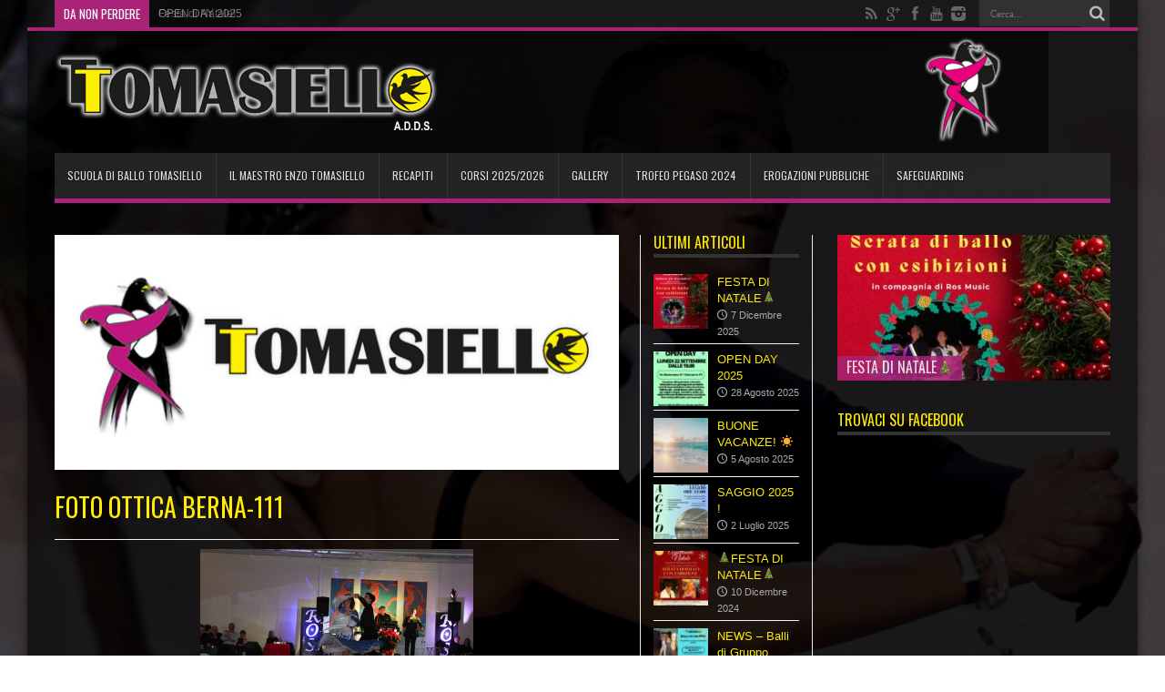

--- FILE ---
content_type: text/html; charset=UTF-8
request_url: https://www.tomasiello.it/gallery/foto-ottica-berna-111/
body_size: 12223
content:
<!DOCTYPE html>
<html lang="it-IT" prefix="og: http://ogp.me/ns#">
<head>
<meta charset="UTF-8" />
<link rel="profile" href="http://gmpg.org/xfn/11" />
<link rel="pingback" href="https://www.tomasiello.it/xmlrpc.php" />
<meta name='robots' content='index, follow, max-image-preview:large, max-snippet:-1, max-video-preview:-1' />

	<!-- This site is optimized with the Yoast SEO plugin v23.5 - https://yoast.com/wordpress/plugins/seo/ -->
	<title>FOTO OTTICA BERNA-111 &#187; Tomasiello.it</title>
	<link rel="canonical" href="https://www.tomasiello.it/gallery/foto-ottica-berna-111/" />
	<script type="application/ld+json" class="yoast-schema-graph">{"@context":"https://schema.org","@graph":[{"@type":"WebPage","@id":"https://www.tomasiello.it/gallery/foto-ottica-berna-111/","url":"https://www.tomasiello.it/gallery/foto-ottica-berna-111/","name":"FOTO OTTICA BERNA-111 &#187; Tomasiello.it","isPartOf":{"@id":"https://www.tomasiello.it/#website"},"primaryImageOfPage":{"@id":"https://www.tomasiello.it/gallery/foto-ottica-berna-111/#primaryimage"},"image":{"@id":"https://www.tomasiello.it/gallery/foto-ottica-berna-111/#primaryimage"},"thumbnailUrl":"https://www.tomasiello.it/wp-content/uploads/2015/12/logo.jpg","datePublished":"2019-01-17T14:31:34+00:00","dateModified":"2019-01-17T14:31:34+00:00","breadcrumb":{"@id":"https://www.tomasiello.it/gallery/foto-ottica-berna-111/#breadcrumb"},"inLanguage":"it-IT","potentialAction":[{"@type":"ReadAction","target":["https://www.tomasiello.it/gallery/foto-ottica-berna-111/"]}]},{"@type":"ImageObject","inLanguage":"it-IT","@id":"https://www.tomasiello.it/gallery/foto-ottica-berna-111/#primaryimage","url":"https://www.tomasiello.it/wp-content/uploads/2015/12/logo.jpg","contentUrl":"https://www.tomasiello.it/wp-content/uploads/2015/12/logo.jpg","width":600,"height":250},{"@type":"BreadcrumbList","@id":"https://www.tomasiello.it/gallery/foto-ottica-berna-111/#breadcrumb","itemListElement":[{"@type":"ListItem","position":1,"name":"Home","item":"https://www.tomasiello.it/"},{"@type":"ListItem","position":2,"name":"Gallery","item":"https://www.tomasiello.it/gallery/"},{"@type":"ListItem","position":3,"name":"FOTO OTTICA BERNA-111"}]},{"@type":"WebSite","@id":"https://www.tomasiello.it/#website","url":"https://www.tomasiello.it/","name":"Tomasiello.it","description":"Scuola di Ballo Tomasiello, Firenze","publisher":{"@id":"https://www.tomasiello.it/#organization"},"potentialAction":[{"@type":"SearchAction","target":{"@type":"EntryPoint","urlTemplate":"https://www.tomasiello.it/?s={search_term_string}"},"query-input":{"@type":"PropertyValueSpecification","valueRequired":true,"valueName":"search_term_string"}}],"inLanguage":"it-IT"},{"@type":"Organization","@id":"https://www.tomasiello.it/#organization","name":"Scuola di ballo Tomasiello","url":"https://www.tomasiello.it/","logo":{"@type":"ImageObject","inLanguage":"it-IT","@id":"https://www.tomasiello.it/#/schema/logo/image/","url":"https://www.tomasiello.it/wp-content/uploads/2015/12/logo-tomasiello.png","contentUrl":"https://www.tomasiello.it/wp-content/uploads/2015/12/logo-tomasiello.png","width":421,"height":84,"caption":"Scuola di ballo Tomasiello"},"image":{"@id":"https://www.tomasiello.it/#/schema/logo/image/"},"sameAs":["https://www.facebook.com/scuoladiballotomasiello","https://www.youtube.com/channel/UC81D4J_rQ99tcyG42BhHRdQ"]}]}</script>
	<!-- / Yoast SEO plugin. -->


<link rel='dns-prefetch' href='//fonts.googleapis.com' />
<link rel="alternate" type="application/rss+xml" title="Tomasiello.it &raquo; Feed" href="https://www.tomasiello.it/feed/" />
<link rel="alternate" type="application/rss+xml" title="Tomasiello.it &raquo; Feed dei commenti" href="https://www.tomasiello.it/comments/feed/" />
<script type="text/javascript">
/* <![CDATA[ */
window._wpemojiSettings = {"baseUrl":"https:\/\/s.w.org\/images\/core\/emoji\/14.0.0\/72x72\/","ext":".png","svgUrl":"https:\/\/s.w.org\/images\/core\/emoji\/14.0.0\/svg\/","svgExt":".svg","source":{"concatemoji":"https:\/\/www.tomasiello.it\/wp-includes\/js\/wp-emoji-release.min.js"}};
/*! This file is auto-generated */
!function(i,n){var o,s,e;function c(e){try{var t={supportTests:e,timestamp:(new Date).valueOf()};sessionStorage.setItem(o,JSON.stringify(t))}catch(e){}}function p(e,t,n){e.clearRect(0,0,e.canvas.width,e.canvas.height),e.fillText(t,0,0);var t=new Uint32Array(e.getImageData(0,0,e.canvas.width,e.canvas.height).data),r=(e.clearRect(0,0,e.canvas.width,e.canvas.height),e.fillText(n,0,0),new Uint32Array(e.getImageData(0,0,e.canvas.width,e.canvas.height).data));return t.every(function(e,t){return e===r[t]})}function u(e,t,n){switch(t){case"flag":return n(e,"\ud83c\udff3\ufe0f\u200d\u26a7\ufe0f","\ud83c\udff3\ufe0f\u200b\u26a7\ufe0f")?!1:!n(e,"\ud83c\uddfa\ud83c\uddf3","\ud83c\uddfa\u200b\ud83c\uddf3")&&!n(e,"\ud83c\udff4\udb40\udc67\udb40\udc62\udb40\udc65\udb40\udc6e\udb40\udc67\udb40\udc7f","\ud83c\udff4\u200b\udb40\udc67\u200b\udb40\udc62\u200b\udb40\udc65\u200b\udb40\udc6e\u200b\udb40\udc67\u200b\udb40\udc7f");case"emoji":return!n(e,"\ud83e\udef1\ud83c\udffb\u200d\ud83e\udef2\ud83c\udfff","\ud83e\udef1\ud83c\udffb\u200b\ud83e\udef2\ud83c\udfff")}return!1}function f(e,t,n){var r="undefined"!=typeof WorkerGlobalScope&&self instanceof WorkerGlobalScope?new OffscreenCanvas(300,150):i.createElement("canvas"),a=r.getContext("2d",{willReadFrequently:!0}),o=(a.textBaseline="top",a.font="600 32px Arial",{});return e.forEach(function(e){o[e]=t(a,e,n)}),o}function t(e){var t=i.createElement("script");t.src=e,t.defer=!0,i.head.appendChild(t)}"undefined"!=typeof Promise&&(o="wpEmojiSettingsSupports",s=["flag","emoji"],n.supports={everything:!0,everythingExceptFlag:!0},e=new Promise(function(e){i.addEventListener("DOMContentLoaded",e,{once:!0})}),new Promise(function(t){var n=function(){try{var e=JSON.parse(sessionStorage.getItem(o));if("object"==typeof e&&"number"==typeof e.timestamp&&(new Date).valueOf()<e.timestamp+604800&&"object"==typeof e.supportTests)return e.supportTests}catch(e){}return null}();if(!n){if("undefined"!=typeof Worker&&"undefined"!=typeof OffscreenCanvas&&"undefined"!=typeof URL&&URL.createObjectURL&&"undefined"!=typeof Blob)try{var e="postMessage("+f.toString()+"("+[JSON.stringify(s),u.toString(),p.toString()].join(",")+"));",r=new Blob([e],{type:"text/javascript"}),a=new Worker(URL.createObjectURL(r),{name:"wpTestEmojiSupports"});return void(a.onmessage=function(e){c(n=e.data),a.terminate(),t(n)})}catch(e){}c(n=f(s,u,p))}t(n)}).then(function(e){for(var t in e)n.supports[t]=e[t],n.supports.everything=n.supports.everything&&n.supports[t],"flag"!==t&&(n.supports.everythingExceptFlag=n.supports.everythingExceptFlag&&n.supports[t]);n.supports.everythingExceptFlag=n.supports.everythingExceptFlag&&!n.supports.flag,n.DOMReady=!1,n.readyCallback=function(){n.DOMReady=!0}}).then(function(){return e}).then(function(){var e;n.supports.everything||(n.readyCallback(),(e=n.source||{}).concatemoji?t(e.concatemoji):e.wpemoji&&e.twemoji&&(t(e.twemoji),t(e.wpemoji)))}))}((window,document),window._wpemojiSettings);
/* ]]> */
</script>
<style id='wp-emoji-styles-inline-css' type='text/css'>

	img.wp-smiley, img.emoji {
		display: inline !important;
		border: none !important;
		box-shadow: none !important;
		height: 1em !important;
		width: 1em !important;
		margin: 0 0.07em !important;
		vertical-align: -0.1em !important;
		background: none !important;
		padding: 0 !important;
	}
</style>
<link rel='stylesheet' id='wp-block-library-css' href='https://www.tomasiello.it/wp-includes/css/dist/block-library/style.min.css' type='text/css' media='all' />
<style id='classic-theme-styles-inline-css' type='text/css'>
/*! This file is auto-generated */
.wp-block-button__link{color:#fff;background-color:#32373c;border-radius:9999px;box-shadow:none;text-decoration:none;padding:calc(.667em + 2px) calc(1.333em + 2px);font-size:1.125em}.wp-block-file__button{background:#32373c;color:#fff;text-decoration:none}
</style>
<style id='global-styles-inline-css' type='text/css'>
body{--wp--preset--color--black: #000000;--wp--preset--color--cyan-bluish-gray: #abb8c3;--wp--preset--color--white: #ffffff;--wp--preset--color--pale-pink: #f78da7;--wp--preset--color--vivid-red: #cf2e2e;--wp--preset--color--luminous-vivid-orange: #ff6900;--wp--preset--color--luminous-vivid-amber: #fcb900;--wp--preset--color--light-green-cyan: #7bdcb5;--wp--preset--color--vivid-green-cyan: #00d084;--wp--preset--color--pale-cyan-blue: #8ed1fc;--wp--preset--color--vivid-cyan-blue: #0693e3;--wp--preset--color--vivid-purple: #9b51e0;--wp--preset--gradient--vivid-cyan-blue-to-vivid-purple: linear-gradient(135deg,rgba(6,147,227,1) 0%,rgb(155,81,224) 100%);--wp--preset--gradient--light-green-cyan-to-vivid-green-cyan: linear-gradient(135deg,rgb(122,220,180) 0%,rgb(0,208,130) 100%);--wp--preset--gradient--luminous-vivid-amber-to-luminous-vivid-orange: linear-gradient(135deg,rgba(252,185,0,1) 0%,rgba(255,105,0,1) 100%);--wp--preset--gradient--luminous-vivid-orange-to-vivid-red: linear-gradient(135deg,rgba(255,105,0,1) 0%,rgb(207,46,46) 100%);--wp--preset--gradient--very-light-gray-to-cyan-bluish-gray: linear-gradient(135deg,rgb(238,238,238) 0%,rgb(169,184,195) 100%);--wp--preset--gradient--cool-to-warm-spectrum: linear-gradient(135deg,rgb(74,234,220) 0%,rgb(151,120,209) 20%,rgb(207,42,186) 40%,rgb(238,44,130) 60%,rgb(251,105,98) 80%,rgb(254,248,76) 100%);--wp--preset--gradient--blush-light-purple: linear-gradient(135deg,rgb(255,206,236) 0%,rgb(152,150,240) 100%);--wp--preset--gradient--blush-bordeaux: linear-gradient(135deg,rgb(254,205,165) 0%,rgb(254,45,45) 50%,rgb(107,0,62) 100%);--wp--preset--gradient--luminous-dusk: linear-gradient(135deg,rgb(255,203,112) 0%,rgb(199,81,192) 50%,rgb(65,88,208) 100%);--wp--preset--gradient--pale-ocean: linear-gradient(135deg,rgb(255,245,203) 0%,rgb(182,227,212) 50%,rgb(51,167,181) 100%);--wp--preset--gradient--electric-grass: linear-gradient(135deg,rgb(202,248,128) 0%,rgb(113,206,126) 100%);--wp--preset--gradient--midnight: linear-gradient(135deg,rgb(2,3,129) 0%,rgb(40,116,252) 100%);--wp--preset--font-size--small: 13px;--wp--preset--font-size--medium: 20px;--wp--preset--font-size--large: 36px;--wp--preset--font-size--x-large: 42px;--wp--preset--spacing--20: 0.44rem;--wp--preset--spacing--30: 0.67rem;--wp--preset--spacing--40: 1rem;--wp--preset--spacing--50: 1.5rem;--wp--preset--spacing--60: 2.25rem;--wp--preset--spacing--70: 3.38rem;--wp--preset--spacing--80: 5.06rem;--wp--preset--shadow--natural: 6px 6px 9px rgba(0, 0, 0, 0.2);--wp--preset--shadow--deep: 12px 12px 50px rgba(0, 0, 0, 0.4);--wp--preset--shadow--sharp: 6px 6px 0px rgba(0, 0, 0, 0.2);--wp--preset--shadow--outlined: 6px 6px 0px -3px rgba(255, 255, 255, 1), 6px 6px rgba(0, 0, 0, 1);--wp--preset--shadow--crisp: 6px 6px 0px rgba(0, 0, 0, 1);}:where(.is-layout-flex){gap: 0.5em;}:where(.is-layout-grid){gap: 0.5em;}body .is-layout-flow > .alignleft{float: left;margin-inline-start: 0;margin-inline-end: 2em;}body .is-layout-flow > .alignright{float: right;margin-inline-start: 2em;margin-inline-end: 0;}body .is-layout-flow > .aligncenter{margin-left: auto !important;margin-right: auto !important;}body .is-layout-constrained > .alignleft{float: left;margin-inline-start: 0;margin-inline-end: 2em;}body .is-layout-constrained > .alignright{float: right;margin-inline-start: 2em;margin-inline-end: 0;}body .is-layout-constrained > .aligncenter{margin-left: auto !important;margin-right: auto !important;}body .is-layout-constrained > :where(:not(.alignleft):not(.alignright):not(.alignfull)){max-width: var(--wp--style--global--content-size);margin-left: auto !important;margin-right: auto !important;}body .is-layout-constrained > .alignwide{max-width: var(--wp--style--global--wide-size);}body .is-layout-flex{display: flex;}body .is-layout-flex{flex-wrap: wrap;align-items: center;}body .is-layout-flex > *{margin: 0;}body .is-layout-grid{display: grid;}body .is-layout-grid > *{margin: 0;}:where(.wp-block-columns.is-layout-flex){gap: 2em;}:where(.wp-block-columns.is-layout-grid){gap: 2em;}:where(.wp-block-post-template.is-layout-flex){gap: 1.25em;}:where(.wp-block-post-template.is-layout-grid){gap: 1.25em;}.has-black-color{color: var(--wp--preset--color--black) !important;}.has-cyan-bluish-gray-color{color: var(--wp--preset--color--cyan-bluish-gray) !important;}.has-white-color{color: var(--wp--preset--color--white) !important;}.has-pale-pink-color{color: var(--wp--preset--color--pale-pink) !important;}.has-vivid-red-color{color: var(--wp--preset--color--vivid-red) !important;}.has-luminous-vivid-orange-color{color: var(--wp--preset--color--luminous-vivid-orange) !important;}.has-luminous-vivid-amber-color{color: var(--wp--preset--color--luminous-vivid-amber) !important;}.has-light-green-cyan-color{color: var(--wp--preset--color--light-green-cyan) !important;}.has-vivid-green-cyan-color{color: var(--wp--preset--color--vivid-green-cyan) !important;}.has-pale-cyan-blue-color{color: var(--wp--preset--color--pale-cyan-blue) !important;}.has-vivid-cyan-blue-color{color: var(--wp--preset--color--vivid-cyan-blue) !important;}.has-vivid-purple-color{color: var(--wp--preset--color--vivid-purple) !important;}.has-black-background-color{background-color: var(--wp--preset--color--black) !important;}.has-cyan-bluish-gray-background-color{background-color: var(--wp--preset--color--cyan-bluish-gray) !important;}.has-white-background-color{background-color: var(--wp--preset--color--white) !important;}.has-pale-pink-background-color{background-color: var(--wp--preset--color--pale-pink) !important;}.has-vivid-red-background-color{background-color: var(--wp--preset--color--vivid-red) !important;}.has-luminous-vivid-orange-background-color{background-color: var(--wp--preset--color--luminous-vivid-orange) !important;}.has-luminous-vivid-amber-background-color{background-color: var(--wp--preset--color--luminous-vivid-amber) !important;}.has-light-green-cyan-background-color{background-color: var(--wp--preset--color--light-green-cyan) !important;}.has-vivid-green-cyan-background-color{background-color: var(--wp--preset--color--vivid-green-cyan) !important;}.has-pale-cyan-blue-background-color{background-color: var(--wp--preset--color--pale-cyan-blue) !important;}.has-vivid-cyan-blue-background-color{background-color: var(--wp--preset--color--vivid-cyan-blue) !important;}.has-vivid-purple-background-color{background-color: var(--wp--preset--color--vivid-purple) !important;}.has-black-border-color{border-color: var(--wp--preset--color--black) !important;}.has-cyan-bluish-gray-border-color{border-color: var(--wp--preset--color--cyan-bluish-gray) !important;}.has-white-border-color{border-color: var(--wp--preset--color--white) !important;}.has-pale-pink-border-color{border-color: var(--wp--preset--color--pale-pink) !important;}.has-vivid-red-border-color{border-color: var(--wp--preset--color--vivid-red) !important;}.has-luminous-vivid-orange-border-color{border-color: var(--wp--preset--color--luminous-vivid-orange) !important;}.has-luminous-vivid-amber-border-color{border-color: var(--wp--preset--color--luminous-vivid-amber) !important;}.has-light-green-cyan-border-color{border-color: var(--wp--preset--color--light-green-cyan) !important;}.has-vivid-green-cyan-border-color{border-color: var(--wp--preset--color--vivid-green-cyan) !important;}.has-pale-cyan-blue-border-color{border-color: var(--wp--preset--color--pale-cyan-blue) !important;}.has-vivid-cyan-blue-border-color{border-color: var(--wp--preset--color--vivid-cyan-blue) !important;}.has-vivid-purple-border-color{border-color: var(--wp--preset--color--vivid-purple) !important;}.has-vivid-cyan-blue-to-vivid-purple-gradient-background{background: var(--wp--preset--gradient--vivid-cyan-blue-to-vivid-purple) !important;}.has-light-green-cyan-to-vivid-green-cyan-gradient-background{background: var(--wp--preset--gradient--light-green-cyan-to-vivid-green-cyan) !important;}.has-luminous-vivid-amber-to-luminous-vivid-orange-gradient-background{background: var(--wp--preset--gradient--luminous-vivid-amber-to-luminous-vivid-orange) !important;}.has-luminous-vivid-orange-to-vivid-red-gradient-background{background: var(--wp--preset--gradient--luminous-vivid-orange-to-vivid-red) !important;}.has-very-light-gray-to-cyan-bluish-gray-gradient-background{background: var(--wp--preset--gradient--very-light-gray-to-cyan-bluish-gray) !important;}.has-cool-to-warm-spectrum-gradient-background{background: var(--wp--preset--gradient--cool-to-warm-spectrum) !important;}.has-blush-light-purple-gradient-background{background: var(--wp--preset--gradient--blush-light-purple) !important;}.has-blush-bordeaux-gradient-background{background: var(--wp--preset--gradient--blush-bordeaux) !important;}.has-luminous-dusk-gradient-background{background: var(--wp--preset--gradient--luminous-dusk) !important;}.has-pale-ocean-gradient-background{background: var(--wp--preset--gradient--pale-ocean) !important;}.has-electric-grass-gradient-background{background: var(--wp--preset--gradient--electric-grass) !important;}.has-midnight-gradient-background{background: var(--wp--preset--gradient--midnight) !important;}.has-small-font-size{font-size: var(--wp--preset--font-size--small) !important;}.has-medium-font-size{font-size: var(--wp--preset--font-size--medium) !important;}.has-large-font-size{font-size: var(--wp--preset--font-size--large) !important;}.has-x-large-font-size{font-size: var(--wp--preset--font-size--x-large) !important;}
.wp-block-navigation a:where(:not(.wp-element-button)){color: inherit;}
:where(.wp-block-post-template.is-layout-flex){gap: 1.25em;}:where(.wp-block-post-template.is-layout-grid){gap: 1.25em;}
:where(.wp-block-columns.is-layout-flex){gap: 2em;}:where(.wp-block-columns.is-layout-grid){gap: 2em;}
.wp-block-pullquote{font-size: 1.5em;line-height: 1.6;}
</style>
<link rel='stylesheet' id='tie-style-css' href='https://www.tomasiello.it/wp-content/themes/jarida/style.css' type='text/css' media='all' />
<link rel='stylesheet' id='Oswald-css' href='https://fonts.googleapis.com/css?family=Oswald%3Aregular%2C700' type='text/css' media='all' />
<script type="text/javascript" src="https://www.tomasiello.it/wp-includes/js/jquery/jquery.min.js" id="jquery-core-js"></script>
<script type="text/javascript" src="https://www.tomasiello.it/wp-includes/js/jquery/jquery-migrate.min.js" id="jquery-migrate-js"></script>
<link rel="https://api.w.org/" href="https://www.tomasiello.it/wp-json/" /><link rel="alternate" type="application/json" href="https://www.tomasiello.it/wp-json/wp/v2/media/1689" /><link rel="EditURI" type="application/rsd+xml" title="RSD" href="https://www.tomasiello.it/xmlrpc.php?rsd" />
<meta name="generator" content="WordPress 6.4.7" />
<link rel='shortlink' href='https://www.tomasiello.it/?p=1689' />
<link rel="alternate" type="application/json+oembed" href="https://www.tomasiello.it/wp-json/oembed/1.0/embed?url=https%3A%2F%2Fwww.tomasiello.it%2Fgallery%2Ffoto-ottica-berna-111%2F" />
<link rel="alternate" type="text/xml+oembed" href="https://www.tomasiello.it/wp-json/oembed/1.0/embed?url=https%3A%2F%2Fwww.tomasiello.it%2Fgallery%2Ffoto-ottica-berna-111%2F&#038;format=xml" />
<style data-context="foundation-flickity-css">/*! Flickity v2.0.2
http://flickity.metafizzy.co
---------------------------------------------- */.flickity-enabled{position:relative}.flickity-enabled:focus{outline:0}.flickity-viewport{overflow:hidden;position:relative;height:100%}.flickity-slider{position:absolute;width:100%;height:100%}.flickity-enabled.is-draggable{-webkit-tap-highlight-color:transparent;tap-highlight-color:transparent;-webkit-user-select:none;-moz-user-select:none;-ms-user-select:none;user-select:none}.flickity-enabled.is-draggable .flickity-viewport{cursor:move;cursor:-webkit-grab;cursor:grab}.flickity-enabled.is-draggable .flickity-viewport.is-pointer-down{cursor:-webkit-grabbing;cursor:grabbing}.flickity-prev-next-button{position:absolute;top:50%;width:44px;height:44px;border:none;border-radius:50%;background:#fff;background:hsla(0,0%,100%,.75);cursor:pointer;-webkit-transform:translateY(-50%);transform:translateY(-50%)}.flickity-prev-next-button:hover{background:#fff}.flickity-prev-next-button:focus{outline:0;box-shadow:0 0 0 5px #09f}.flickity-prev-next-button:active{opacity:.6}.flickity-prev-next-button.previous{left:10px}.flickity-prev-next-button.next{right:10px}.flickity-rtl .flickity-prev-next-button.previous{left:auto;right:10px}.flickity-rtl .flickity-prev-next-button.next{right:auto;left:10px}.flickity-prev-next-button:disabled{opacity:.3;cursor:auto}.flickity-prev-next-button svg{position:absolute;left:20%;top:20%;width:60%;height:60%}.flickity-prev-next-button .arrow{fill:#333}.flickity-page-dots{position:absolute;width:100%;bottom:-25px;padding:0;margin:0;list-style:none;text-align:center;line-height:1}.flickity-rtl .flickity-page-dots{direction:rtl}.flickity-page-dots .dot{display:inline-block;width:10px;height:10px;margin:0 8px;background:#333;border-radius:50%;opacity:.25;cursor:pointer}.flickity-page-dots .dot.is-selected{opacity:1}</style><style data-context="foundation-slideout-css">.slideout-menu{position:fixed;left:0;top:0;bottom:0;right:auto;z-index:0;width:256px;overflow-y:auto;-webkit-overflow-scrolling:touch;display:none}.slideout-menu.pushit-right{left:auto;right:0}.slideout-panel{position:relative;z-index:1;will-change:transform}.slideout-open,.slideout-open .slideout-panel,.slideout-open body{overflow:hidden}.slideout-open .slideout-menu{display:block}.pushit{display:none}</style><link rel="shortcut icon" href="https://www.tomasiello.it/wp-content/uploads/2015/12/ballerini.png" title="Favicon" /><meta property="og:title" content="FOTO OTTICA BERNA-111"/>
<meta property="og:type" content="article"/>
<meta property="og:description" content=" ..."/>
<meta property="og:url" content="https://www.tomasiello.it/gallery/foto-ottica-berna-111/"/>
<meta property="og:site_name" content="Tomasiello.it"/>
<meta property="og:image" content="https://www.tomasiello.it/wp-content/uploads/2015/12/logo.jpg" />
<!--[if IE]>
<script type="text/javascript">jQuery(document).ready(function (){ jQuery(".menu-item").has("ul").children("a").attr("aria-haspopup", "true");});</script>
<![endif]-->
<!--[if lt IE 9]>
<script src="https://www.tomasiello.it/wp-content/themes/jarida/js/html5.js"></script>
<script src="https://www.tomasiello.it/wp-content/themes/jarida/js/selectivizr-min.js"></script>
<![endif]-->
<!--[if IE 8]>
<link rel="stylesheet" type="text/css" media="all" href="https://www.tomasiello.it/wp-content/themes/jarida/css/ie8.css" />
<![endif]-->
<meta http-equiv="X-UA-Compatible" content="IE=edge,chrome=1" />
<meta name="viewport" content="width=device-width, initial-scale=1, maximum-scale=1, user-scalable=no" />
<style type="text/css" media="screen"> 

body{background:#FFF;}
.background-cover{
	background-color: !important;
	background-image : url('https://www.tomasiello.it/wp-content/uploads/2015/12/mg_9552.jpg') !important;
	filter: progid:DXImageTransform.Microsoft.AlphaImageLoader(src='https://www.tomasiello.it/wp-content/uploads/2015/12/mg_9552.jpg',sizingMethod='scale') !important;
	-ms-filter: "progid:DXImageTransform.Microsoft.AlphaImageLoader(src='https://www.tomasiello.it/wp-content/uploads/2015/12/mg_9552.jpg',sizingMethod='scale')" !important;
}

body{
	color :#ffffff !important;
}

#main-nav, #main-nav ul li a{
	font-size : 12px !important;
}

.page-title{
	color :#ffec02 !important;
}

.post-title{
	color :#ffec02 !important;
}

p.post-meta, p.post-meta a{
	color :#ffec02 !important;
	font-size : 12px !important;
}

body.single .entry, body.page .entry{
	color :#ffffff !important;
}

.widget-top h4, .widget-top h4 a{
	color :#ffec02 !important;
}
	#main-nav ul li.current-menu-item a,
	#main-nav ul li.current-menu-item a:hover,
	#main-nav ul li.current-menu-parent a,
	#main-nav ul li.current-menu-parent a:hover,
	#main-nav ul li.current-page-ancestor a,
	#main-nav ul li.current-page-ancestor a:hover,
	.pagination span.current,
	.ei-slider-thumbs li.ei-slider-element,
	.breaking-news span,
	.ei-title h2,h2.cat-box-title,
	a.more-link,.scroll-nav a,
	.flex-direction-nav a,
	.tagcloud a:hover,
	#tabbed-widget ul.tabs li.active a,
	.slider-caption h2, .full-width .content .slider-caption h2,
	.review-percentage .review-item span span,.review-final-score,
	.woocommerce span.onsale, .woocommerce-page span.onsale ,
	.woocommerce .widget_price_filter .ui-slider .ui-slider-handle, .woocommerce-page .widget_price_filter .ui-slider .ui-slider-handle,
	.button,a.button,#main-content input[type="submit"],#main-content input[type="submit"]:focus, span.onsale,
	.mejs-container .mejs-controls .mejs-time-rail .mejs-time-current,
	#reading-position-indicator {
		background-color:#a92378 !important;
	}
	::-webkit-scrollbar-thumb{background-color:#a92378 !important;}
	#main-nav,.top-nav {border-bottom-color: #a92378;}
	.cat-box , .footer-bottom .container{border-top-color: #a92378;}
a {
	color: #ffec02;	}
a:hover {
	color: #a92378;	text-decoration: none;}
::-moz-selection { background: #ffec02;}
::selection { background: #ffec02; }
.top-nav, .top-nav ul ul {background-color:rgba(44,44,44,0.2);}
.top-nav ul li a:hover, .top-nav ul li:hover > a, .top-nav ul :hover > a , .top-nav ul li.current-menu-item a  {
	color: #ffec02 !important;	}
header#theme-header{background: url('https://www.tomasiello.it/wp-content/uploads/2015/12/sfondo.png') no-repeat scroll center top !important;}
#main-nav, #main-nav ul ul, #main-nav ul li.mega-menu .mega-menu-block {background-color:rgba(44,44,44,0.8) !important;;}
#main-nav ul li a:hover, #main-nav ul li:hover > a, #main-nav ul :hover > a , #main-nav  ul ul li:hover > a, #main-nav  ul ul :hover > a  {
	color: #a92378 !important;	}
.wrapper{background: url('https://www.tomasiello.it/wp-content/uploads/2015/12/60.png') repeat scroll center center;}

body.single .post .entry a, body.page .post .entry a {
	color: #ffec02;	}
body.single .post .entry a:hover, body.page .post .entry a:hover {
	color: #a92378;	text-decoration: none;}
footer , .footer-bottom{background:rgba(0,0,0,0.2)     ;}
.footer-widget-top h3 {	color: #ffec02;}
footer a  {	color: #ffec02 !important;}
footer a:hover {color: #ffec02 !important;}


</style> 
<link rel="apple-touch-icon-precomposed" sizes="144x144" href="https://www.tomasiello.it/wp-content/uploads/2015/12/ballerini.png" />
<link rel="apple-touch-icon-precomposed" sizes="120x120" href="https://www.tomasiello.it/wp-content/uploads/2015/12/ballerini.png" />
<link rel="apple-touch-icon-precomposed" sizes="72x72" href="https://www.tomasiello.it/wp-content/uploads/2015/12/ballerini.png" />
<link rel="apple-touch-icon-precomposed" href="https://www.tomasiello.it/wp-content/uploads/2015/12/ballerini.png" />
<meta name="google-site-verification" content="oeKqN_nLZ69giBbfSDiumjTOhniCd9zDVfpijszteiE" />
<style>.ios7.web-app-mode.has-fixed header{ background-color: rgba(0,0,0,.88);}</style></head>
<body id="top" class="attachment attachment-template-default attachmentid-1689 attachment-jpeg">
	<div class="background-cover"></div>
	<div class="wrapper animated">
				<div class="top-nav fade-in animated1 head_brnews">
			<div class="container">
				<div class="search-block">
					<form method="get" id="searchform" action="https://www.tomasiello.it/">
						<button class="search-button" type="submit" value="Cerca"></button>	
						<input type="text" id="s" name="s" value="Cerca..." onfocus="if (this.value == 'Cerca...') {this.value = '';}" onblur="if (this.value == '') {this.value = 'Cerca...';}"  />
					</form>
				</div><!-- .search-block /-->
						<div class="social-icons icon_flat">
		<a class="tooldown" title="Rss" href="https://www.tomasiello.it/feed/" target="_blank"><i class="tieicon-rss"></i></a><a class="tooldown" title="Google+" href="https://plus.google.com/112909510910415876362" target="_blank"><i class="tieicon-gplus"></i></a><a class="tooldown" title="Facebook" href="https://www.facebook.com/scuoladiballotomasiello" target="_blank"><i class="tieicon-facebook"></i></a><a class="tooldown" title="Youtube" href="https://www.youtube.com/channel/UC81D4J_rQ99tcyG42BhHRdQ" target="_blank"><i class="tieicon-youtube"></i></a><a class="tooldown" title="instagram" href="https://www.instagram.com/addstomasiello/" target="_blank"><i class="tieicon-instagram"></i></a>	</div>

				
					
	<div class="breaking-news">
		<span>Da non perdere</span>
				
					<ul>
							<li><a href="https://www.tomasiello.it/open-day-2025/" title="OPEN DAY 2025">OPEN DAY 2025</a></li>
							<li><a href="https://www.tomasiello.it/festa-di-natale/" title="Festa di Natale!">Festa di Natale!</a></li>
							<li><a href="https://www.tomasiello.it/trofeo-pegaso-iscrizioni-aperte/" title="TROFEO PEGASO &#8211; ISCRIZIONI APERTE">TROFEO PEGASO &#8211; ISCRIZIONI APERTE</a></li>
							<li><a href="https://www.tomasiello.it/aspettando-natale-2/" title="ASPETTANDO NATALE!!">ASPETTANDO NATALE!!</a></li>
							<li><a href="https://www.tomasiello.it/serata-danzante-con-ros/" title="Serata danzante con ROS!">Serata danzante con ROS!</a></li>
							<li><a href="https://www.tomasiello.it/al-via-i-corsi-20192020/" title="Al via i corsi 2020/2021">Al via i corsi 2020/2021</a></li>
							<li><a href="https://www.tomasiello.it/festa-di-natale%f0%9f%8e%84/" title="FESTA DI NATALE&#x1f384;">FESTA DI NATALE&#x1f384;</a></li>
							<li><a href="https://www.tomasiello.it/buone-vacanze-%e2%98%80%ef%b8%8f/" title="BUONE VACANZE! &#x2600;&#xfe0f;">BUONE VACANZE! &#x2600;&#xfe0f;</a></li>
							<li><a href="https://www.tomasiello.it/saggio-2025/" title="SAGGIO 2025 !">SAGGIO 2025 !</a></li>
							<li><a href="https://www.tomasiello.it/%f0%9f%8e%84festa-di-natale%f0%9f%8e%84/" title="&#x1f384;FESTA DI NATALE&#x1f384;">&#x1f384;FESTA DI NATALE&#x1f384;</a></li>
						</ul>
					
						<script type="text/javascript">
			jQuery(document).ready(function(){
								jQuery('.breaking-news ul').innerfade({animationtype: 'fade', speed: 750 , timeout: 3500});
							});
		</script>
	</div> <!-- .breaking-news -->				
			</div>
		</div><!-- .top-menu /-->
				

		<div class="container">	
		<header id="theme-header">
		<div class="header-content fade-in animated1">
			<div class="logo">
			<h2>								<a title="Tomasiello.it" href="https://www.tomasiello.it/">
					<img src="https://www.tomasiello.it/wp-content/uploads/2015/12/logo-tomasiello.png" alt="Tomasiello.it" /><strong>Tomasiello.it Scuola di Ballo Tomasiello, Firenze</strong>
				</a>
			</h2>			</div><!-- .logo /-->
						<div class="clear"></div>
		</div>	
									<nav id="main-nav" class="fade-in animated2 fixed-enabled">
				<div class="container">				
				<div class="main-menu"><ul id="menu-principale" class="menu"><li id="menu-item-455" class="menu-item  menu-item-type-post_type  menu-item-object-page"><a href="https://www.tomasiello.it/scuola-di-ballo-tomasiello/">Scuola di ballo Tomasiello</a></li>
<li id="menu-item-456" class="menu-item  menu-item-type-post_type  menu-item-object-page"><a href="https://www.tomasiello.it/enzo-tomasiello/">Il Maestro Enzo Tomasiello</a></li>
<li id="menu-item-457" class="menu-item  menu-item-type-post_type  menu-item-object-page"><a href="https://www.tomasiello.it/recapiti/">Recapiti</a></li>
<li id="menu-item-1153" class="menu-item  menu-item-type-post_type  menu-item-object-page"><a href="https://www.tomasiello.it/corsi-2019-2020/">Corsi 2025/2026</a></li>
<li id="menu-item-460" class="menu-item  menu-item-type-post_type  menu-item-object-page"><a href="https://www.tomasiello.it/gallery/">Gallery</a></li>
<li id="menu-item-616" class="menu-item  menu-item-type-post_type  menu-item-object-page"><a href="https://www.tomasiello.it/pegaso/">Trofeo Pegaso 2024</a></li>
<li id="menu-item-3324" class="menu-item  menu-item-type-post_type  menu-item-object-page"><a href="https://www.tomasiello.it/trasparenza/">Erogazioni pubbliche</a></li>
<li id="menu-item-3566" class="menu-item  menu-item-type-post_type  menu-item-object-page"><a href="https://www.tomasiello.it/safeguarding/">Safeguarding</a></li>
</ul></div>				</div>
			</nav><!-- .main-nav /-->
		</header><!-- #header /-->
	
	<div id="main-content" class="container fade-in animated3"><div class="content-wrap">
	<div class="content">
				
				
				
						
		<article class="post-listing post post-1689 attachment type-attachment status-inherit hentry">
					<div class="single-post-thumb">
			 <img width="600" height="250" src="https://www.tomasiello.it/wp-content/uploads/2015/12/logo.jpg" class="attachment-slider size-slider wp-post-image" alt="" decoding="async" loading="lazy" srcset="https://www.tomasiello.it/wp-content/uploads/2015/12/logo.jpg 600w, https://www.tomasiello.it/wp-content/uploads/2015/12/logo-300x125.jpg 300w" sizes="(max-width: 600px) 100vw, 600px" /> 
		</div>
				
			<div class="post-inner">
				<h1 class="name post-title entry-title" itemprop="itemReviewed" itemscope itemtype="http://schema.org/Thing"><span itemprop="name">FOTO OTTICA BERNA-111</span></h1>
				<p class="post-meta"></p>
				<div class="clear"></div>
				<div class="entry">
					
					<p class="attachment"><a href='https://www.tomasiello.it/wp-content/uploads/2011/08/FOTO-OTTICA-BERNA-111.jpg'><img loading="lazy" decoding="async" width="300" height="200" src="https://www.tomasiello.it/wp-content/uploads/2011/08/FOTO-OTTICA-BERNA-111-300x200.jpg" class="attachment-medium size-medium" alt="" srcset="https://www.tomasiello.it/wp-content/uploads/2011/08/FOTO-OTTICA-BERNA-111-300x200.jpg 300w, https://www.tomasiello.it/wp-content/uploads/2011/08/FOTO-OTTICA-BERNA-111-768x512.jpg 768w, https://www.tomasiello.it/wp-content/uploads/2011/08/FOTO-OTTICA-BERNA-111.jpg 1024w" sizes="(max-width: 300px) 100vw, 300px" /></a></p>
										
					
									</div><!-- .entry /-->	
				<span style="display:none" class="updated">2019-01-17</span>
								<div style="display:none" class="vcard author" itemprop="author" itemscope itemtype="http://schema.org/Person"><strong class="fn" itemprop="name"><a href="https://www.tomasiello.it/author/omar/" title="Articoli scritti da Omar Tomasiello" rel="author">Omar Tomasiello</a></strong></div>
								
			</div><!-- .post-inner -->
		</article><!-- .post-listing -->
				
						<div id="comments">




</div><!-- #comments -->
	</div><!-- .content -->

<aside class="sidebar-narrow">
<div id="posts-list-widget-2" class="widget posts-list"><div class="widget-top"><h4>Ultimi articoli		</h4><div class="stripe-line"></div></div>
						<div class="widget-container">				<ul>
					<li>
				
		<div class="post-thumbnail">
			<a href="https://www.tomasiello.it/festa-di-natale%f0%9f%8e%84/" title="Permalink a FESTA DI NATALE&#x1f384;" rel="bookmark"><img width="70" height="70" src="https://www.tomasiello.it/wp-content/uploads/2025/12/1000105722-70x70.jpg" class="attachment-tie-small size-tie-small wp-post-image" alt="" decoding="async" loading="lazy" srcset="https://www.tomasiello.it/wp-content/uploads/2025/12/1000105722-70x70.jpg 70w, https://www.tomasiello.it/wp-content/uploads/2025/12/1000105722-150x150.jpg 150w, https://www.tomasiello.it/wp-content/uploads/2025/12/1000105722-144x144.jpg 144w" sizes="(max-width: 70px) 100vw, 70px" /></a>
		</div><!-- post-thumbnail /-->
		<h3><a href="https://www.tomasiello.it/festa-di-natale%f0%9f%8e%84/">FESTA DI NATALE&#x1f384;</a></h3>
	 <span class="date"><span class="tie-date">7 Dicembre 2025</span></span>
</li>
<li>
				
		<div class="post-thumbnail">
			<a href="https://www.tomasiello.it/open-day-2025/" title="Permalink a OPEN DAY 2025" rel="bookmark"><img width="70" height="70" src="https://www.tomasiello.it/wp-content/uploads/2025/08/Open-day-70x70.jpg" class="attachment-tie-small size-tie-small wp-post-image" alt="" decoding="async" loading="lazy" srcset="https://www.tomasiello.it/wp-content/uploads/2025/08/Open-day-70x70.jpg 70w, https://www.tomasiello.it/wp-content/uploads/2025/08/Open-day-150x150.jpg 150w, https://www.tomasiello.it/wp-content/uploads/2025/08/Open-day-144x144.jpg 144w" sizes="(max-width: 70px) 100vw, 70px" /></a>
		</div><!-- post-thumbnail /-->
		<h3><a href="https://www.tomasiello.it/open-day-2025/">OPEN DAY 2025</a></h3>
	 <span class="date"><span class="tie-date">28 Agosto 2025</span></span>
</li>
<li>
				
		<div class="post-thumbnail">
			<a href="https://www.tomasiello.it/buone-vacanze-%e2%98%80%ef%b8%8f/" title="Permalink a BUONE VACANZE! &#x2600;&#xfe0f;" rel="bookmark"><img width="70" height="70" src="https://www.tomasiello.it/wp-content/uploads/2025/08/sean-oulashin-KMn4VEeEPR8-unsplash-70x70.jpg" class="attachment-tie-small size-tie-small wp-post-image" alt="" decoding="async" loading="lazy" srcset="https://www.tomasiello.it/wp-content/uploads/2025/08/sean-oulashin-KMn4VEeEPR8-unsplash-70x70.jpg 70w, https://www.tomasiello.it/wp-content/uploads/2025/08/sean-oulashin-KMn4VEeEPR8-unsplash-150x150.jpg 150w, https://www.tomasiello.it/wp-content/uploads/2025/08/sean-oulashin-KMn4VEeEPR8-unsplash-144x144.jpg 144w" sizes="(max-width: 70px) 100vw, 70px" /></a>
		</div><!-- post-thumbnail /-->
		<h3><a href="https://www.tomasiello.it/buone-vacanze-%e2%98%80%ef%b8%8f/">BUONE VACANZE! &#x2600;&#xfe0f;</a></h3>
	 <span class="date"><span class="tie-date">5 Agosto 2025</span></span>
</li>
<li>
				
		<div class="post-thumbnail">
			<a href="https://www.tomasiello.it/saggio-2025/" title="Permalink a SAGGIO 2025 !" rel="bookmark"><img width="70" height="70" src="https://www.tomasiello.it/wp-content/uploads/2025/07/Saggio-2025-70x70.jpg" class="attachment-tie-small size-tie-small wp-post-image" alt="" decoding="async" loading="lazy" srcset="https://www.tomasiello.it/wp-content/uploads/2025/07/Saggio-2025-70x70.jpg 70w, https://www.tomasiello.it/wp-content/uploads/2025/07/Saggio-2025-150x150.jpg 150w, https://www.tomasiello.it/wp-content/uploads/2025/07/Saggio-2025-144x144.jpg 144w" sizes="(max-width: 70px) 100vw, 70px" /></a>
		</div><!-- post-thumbnail /-->
		<h3><a href="https://www.tomasiello.it/saggio-2025/">SAGGIO 2025 !</a></h3>
	 <span class="date"><span class="tie-date">2 Luglio 2025</span></span>
</li>
<li>
				
		<div class="post-thumbnail">
			<a href="https://www.tomasiello.it/%f0%9f%8e%84festa-di-natale%f0%9f%8e%84/" title="Permalink a &#x1f384;FESTA DI NATALE&#x1f384;" rel="bookmark"><img width="70" height="70" src="https://www.tomasiello.it/wp-content/uploads/2024/12/Natale-sotto-le-stelle-70x70.jpg" class="attachment-tie-small size-tie-small wp-post-image" alt="" decoding="async" loading="lazy" srcset="https://www.tomasiello.it/wp-content/uploads/2024/12/Natale-sotto-le-stelle-70x70.jpg 70w, https://www.tomasiello.it/wp-content/uploads/2024/12/Natale-sotto-le-stelle-150x150.jpg 150w, https://www.tomasiello.it/wp-content/uploads/2024/12/Natale-sotto-le-stelle-144x144.jpg 144w" sizes="(max-width: 70px) 100vw, 70px" /></a>
		</div><!-- post-thumbnail /-->
		<h3><a href="https://www.tomasiello.it/%f0%9f%8e%84festa-di-natale%f0%9f%8e%84/">&#x1f384;FESTA DI NATALE&#x1f384;</a></h3>
	 <span class="date"><span class="tie-date">10 Dicembre 2024</span></span>
</li>
<li>
				
		<div class="post-thumbnail">
			<a href="https://www.tomasiello.it/news-balli-di-gruppo/" title="Permalink a NEWS &#8211; Balli di Gruppo" rel="bookmark"><img width="70" height="70" src="https://www.tomasiello.it/wp-content/uploads/2024/09/Bianco-Moderno-Corsi-di-Pilates-Instagram-Post_20240907_141334_0000-70x70.jpg" class="attachment-tie-small size-tie-small wp-post-image" alt="" decoding="async" loading="lazy" srcset="https://www.tomasiello.it/wp-content/uploads/2024/09/Bianco-Moderno-Corsi-di-Pilates-Instagram-Post_20240907_141334_0000-70x70.jpg 70w, https://www.tomasiello.it/wp-content/uploads/2024/09/Bianco-Moderno-Corsi-di-Pilates-Instagram-Post_20240907_141334_0000-300x300.jpg 300w, https://www.tomasiello.it/wp-content/uploads/2024/09/Bianco-Moderno-Corsi-di-Pilates-Instagram-Post_20240907_141334_0000-150x150.jpg 150w, https://www.tomasiello.it/wp-content/uploads/2024/09/Bianco-Moderno-Corsi-di-Pilates-Instagram-Post_20240907_141334_0000-768x768.jpg 768w, https://www.tomasiello.it/wp-content/uploads/2024/09/Bianco-Moderno-Corsi-di-Pilates-Instagram-Post_20240907_141334_0000-144x144.jpg 144w, https://www.tomasiello.it/wp-content/uploads/2024/09/Bianco-Moderno-Corsi-di-Pilates-Instagram-Post_20240907_141334_0000.jpg 1024w" sizes="(max-width: 70px) 100vw, 70px" /></a>
		</div><!-- post-thumbnail /-->
		<h3><a href="https://www.tomasiello.it/news-balli-di-gruppo/">NEWS &#8211; Balli di Gruppo</a></h3>
	 <span class="date"><span class="tie-date">7 Settembre 2024</span></span>
</li>
<li>
				
		<div class="post-thumbnail">
			<a href="https://www.tomasiello.it/open-day/" title="Permalink a OPEN DAY!" rel="bookmark"><img width="70" height="70" src="https://www.tomasiello.it/wp-content/uploads/2024/08/Open-day-70x70.jpg" class="attachment-tie-small size-tie-small wp-post-image" alt="" decoding="async" loading="lazy" srcset="https://www.tomasiello.it/wp-content/uploads/2024/08/Open-day-70x70.jpg 70w, https://www.tomasiello.it/wp-content/uploads/2024/08/Open-day-150x150.jpg 150w, https://www.tomasiello.it/wp-content/uploads/2024/08/Open-day-144x144.jpg 144w" sizes="(max-width: 70px) 100vw, 70px" /></a>
		</div><!-- post-thumbnail /-->
		<h3><a href="https://www.tomasiello.it/open-day/">OPEN DAY!</a></h3>
	 <span class="date"><span class="tie-date">24 Agosto 2024</span></span>
</li>
<li>
				
		<div class="post-thumbnail">
			<a href="https://www.tomasiello.it/buone-vacanze-%f0%9f%8f%96%ef%b8%8f/" title="Permalink a BUONE VACANZE &#x1f3d6;&#xfe0f;" rel="bookmark"><img width="70" height="70" src="https://www.tomasiello.it/wp-content/uploads/2024/08/f90e9044-0778-4d92-b245-4ea18957084a_20240806_185435_0000-70x70.jpg" class="attachment-tie-small size-tie-small wp-post-image" alt="" decoding="async" loading="lazy" srcset="https://www.tomasiello.it/wp-content/uploads/2024/08/f90e9044-0778-4d92-b245-4ea18957084a_20240806_185435_0000-70x70.jpg 70w, https://www.tomasiello.it/wp-content/uploads/2024/08/f90e9044-0778-4d92-b245-4ea18957084a_20240806_185435_0000-300x300.jpg 300w, https://www.tomasiello.it/wp-content/uploads/2024/08/f90e9044-0778-4d92-b245-4ea18957084a_20240806_185435_0000-150x150.jpg 150w, https://www.tomasiello.it/wp-content/uploads/2024/08/f90e9044-0778-4d92-b245-4ea18957084a_20240806_185435_0000-768x768.jpg 768w, https://www.tomasiello.it/wp-content/uploads/2024/08/f90e9044-0778-4d92-b245-4ea18957084a_20240806_185435_0000-144x144.jpg 144w, https://www.tomasiello.it/wp-content/uploads/2024/08/f90e9044-0778-4d92-b245-4ea18957084a_20240806_185435_0000.jpg 1024w" sizes="(max-width: 70px) 100vw, 70px" /></a>
		</div><!-- post-thumbnail /-->
		<h3><a href="https://www.tomasiello.it/buone-vacanze-%f0%9f%8f%96%ef%b8%8f/">BUONE VACANZE &#x1f3d6;&#xfe0f;</a></h3>
	 <span class="date"><span class="tie-date">6 Agosto 2024</span></span>
</li>
<li>
				
		<div class="post-thumbnail">
			<a href="https://www.tomasiello.it/saggio-2024/" title="Permalink a SAGGIO 2024" rel="bookmark"><img width="70" height="70" src="https://www.tomasiello.it/wp-content/uploads/2024/07/Saggio-2024_20240712_114619_0000-70x70.jpg" class="attachment-tie-small size-tie-small wp-post-image" alt="" decoding="async" loading="lazy" srcset="https://www.tomasiello.it/wp-content/uploads/2024/07/Saggio-2024_20240712_114619_0000-70x70.jpg 70w, https://www.tomasiello.it/wp-content/uploads/2024/07/Saggio-2024_20240712_114619_0000-150x150.jpg 150w, https://www.tomasiello.it/wp-content/uploads/2024/07/Saggio-2024_20240712_114619_0000-144x144.jpg 144w" sizes="(max-width: 70px) 100vw, 70px" /></a>
		</div><!-- post-thumbnail /-->
		<h3><a href="https://www.tomasiello.it/saggio-2024/">SAGGIO 2024</a></h3>
	 <span class="date"><span class="tie-date">12 Luglio 2024</span></span>
</li>
<li>
				
		<div class="post-thumbnail">
			<a href="https://www.tomasiello.it/open-day-2023-2024/" title="Permalink a OPEN DAY 2023/2024!" rel="bookmark"><img width="70" height="70" src="https://www.tomasiello.it/wp-content/uploads/2023/08/Open-day-70x70.png" class="attachment-tie-small size-tie-small wp-post-image" alt="" decoding="async" loading="lazy" srcset="https://www.tomasiello.it/wp-content/uploads/2023/08/Open-day-70x70.png 70w, https://www.tomasiello.it/wp-content/uploads/2023/08/Open-day-150x150.png 150w, https://www.tomasiello.it/wp-content/uploads/2023/08/Open-day-144x144.png 144w" sizes="(max-width: 70px) 100vw, 70px" /></a>
		</div><!-- post-thumbnail /-->
		<h3><a href="https://www.tomasiello.it/open-day-2023-2024/">OPEN DAY 2023/2024!</a></h3>
	 <span class="date"><span class="tie-date">29 Agosto 2023</span></span>
</li>
<li>
				
		<div class="post-thumbnail">
			<a href="https://www.tomasiello.it/buon-ferragosto/" title="Permalink a Buon Ferragosto" rel="bookmark"><img width="70" height="70" src="https://www.tomasiello.it/wp-content/uploads/2023/08/IMG-20230814-WA0001-70x70.jpg" class="attachment-tie-small size-tie-small wp-post-image" alt="" decoding="async" loading="lazy" srcset="https://www.tomasiello.it/wp-content/uploads/2023/08/IMG-20230814-WA0001-70x70.jpg 70w, https://www.tomasiello.it/wp-content/uploads/2023/08/IMG-20230814-WA0001-150x150.jpg 150w, https://www.tomasiello.it/wp-content/uploads/2023/08/IMG-20230814-WA0001-144x144.jpg 144w" sizes="(max-width: 70px) 100vw, 70px" /></a>
		</div><!-- post-thumbnail /-->
		<h3><a href="https://www.tomasiello.it/buon-ferragosto/">Buon Ferragosto</a></h3>
	 <span class="date"><span class="tie-date">15 Agosto 2023</span></span>
</li>
<li>
				
		<div class="post-thumbnail">
			<a href="https://www.tomasiello.it/trofeo-pegaso-iscrizioni-aperte-2/" title="Permalink a Trofeo Pegaso &#8211; Iscrizioni aperte" rel="bookmark"><img width="70" height="70" src="https://www.tomasiello.it/wp-content/uploads/2023/01/1-70x70.jpg" class="attachment-tie-small size-tie-small wp-post-image" alt="" decoding="async" loading="lazy" srcset="https://www.tomasiello.it/wp-content/uploads/2023/01/1-70x70.jpg 70w, https://www.tomasiello.it/wp-content/uploads/2023/01/1-150x150.jpg 150w, https://www.tomasiello.it/wp-content/uploads/2023/01/1-144x144.jpg 144w" sizes="(max-width: 70px) 100vw, 70px" /></a>
		</div><!-- post-thumbnail /-->
		<h3><a href="https://www.tomasiello.it/trofeo-pegaso-iscrizioni-aperte-2/">Trofeo Pegaso &#8211; Iscrizioni aperte</a></h3>
	 <span class="date"><span class="tie-date">22 Marzo 2023</span></span>
</li>
<li>
				
		<div class="post-thumbnail">
			<a href="https://www.tomasiello.it/ballo-degli-sposi/" title="Permalink a Ballo degli Sposi" rel="bookmark"><img width="38" height="70" src="https://www.tomasiello.it/wp-content/uploads/2023/01/Screenshot_2023-01-22-13-41-26-68_e2d5b3f32b79de1d45acd1fad96fbb0f.jpg" class="attachment-tie-small size-tie-small wp-post-image" alt="" decoding="async" loading="lazy" srcset="https://www.tomasiello.it/wp-content/uploads/2023/01/Screenshot_2023-01-22-13-41-26-68_e2d5b3f32b79de1d45acd1fad96fbb0f.jpg 1024w, https://www.tomasiello.it/wp-content/uploads/2023/01/Screenshot_2023-01-22-13-41-26-68_e2d5b3f32b79de1d45acd1fad96fbb0f-165x300.jpg 165w, https://www.tomasiello.it/wp-content/uploads/2023/01/Screenshot_2023-01-22-13-41-26-68_e2d5b3f32b79de1d45acd1fad96fbb0f-563x1024.jpg 563w, https://www.tomasiello.it/wp-content/uploads/2023/01/Screenshot_2023-01-22-13-41-26-68_e2d5b3f32b79de1d45acd1fad96fbb0f-768x1397.jpg 768w, https://www.tomasiello.it/wp-content/uploads/2023/01/Screenshot_2023-01-22-13-41-26-68_e2d5b3f32b79de1d45acd1fad96fbb0f-845x1536.jpg 845w" sizes="(max-width: 38px) 100vw, 38px" /></a>
		</div><!-- post-thumbnail /-->
		<h3><a href="https://www.tomasiello.it/ballo-degli-sposi/">Ballo degli Sposi</a></h3>
	 <span class="date"><span class="tie-date">22 Gennaio 2023</span></span>
</li>
<li>
				
		<div class="post-thumbnail">
			<a href="https://www.tomasiello.it/festa-dellepifania/" title="Permalink a Festa dell&#8217;Epifania!" rel="bookmark"><img width="70" height="70" src="https://www.tomasiello.it/wp-content/uploads/2022/12/Serata-Scuola-2022-70x70.jpg" class="attachment-tie-small size-tie-small wp-post-image" alt="" decoding="async" loading="lazy" srcset="https://www.tomasiello.it/wp-content/uploads/2022/12/Serata-Scuola-2022-70x70.jpg 70w, https://www.tomasiello.it/wp-content/uploads/2022/12/Serata-Scuola-2022-150x150.jpg 150w, https://www.tomasiello.it/wp-content/uploads/2022/12/Serata-Scuola-2022-144x144.jpg 144w" sizes="(max-width: 70px) 100vw, 70px" /></a>
		</div><!-- post-thumbnail /-->
		<h3><a href="https://www.tomasiello.it/festa-dellepifania/">Festa dell&#8217;Epifania!</a></h3>
	 <span class="date"><span class="tie-date">21 Dicembre 2022</span></span>
</li>
<li>
				
		<div class="post-thumbnail">
			<a href="https://www.tomasiello.it/festa-di-natale/" title="Permalink a Festa di Natale!" rel="bookmark"><img width="70" height="70" src="https://www.tomasiello.it/wp-content/uploads/2022/11/Natale-sotto-le-stelle-70x70.jpg" class="attachment-tie-small size-tie-small wp-post-image" alt="" decoding="async" loading="lazy" srcset="https://www.tomasiello.it/wp-content/uploads/2022/11/Natale-sotto-le-stelle-70x70.jpg 70w, https://www.tomasiello.it/wp-content/uploads/2022/11/Natale-sotto-le-stelle-150x150.jpg 150w, https://www.tomasiello.it/wp-content/uploads/2022/11/Natale-sotto-le-stelle-144x144.jpg 144w" sizes="(max-width: 70px) 100vw, 70px" /></a>
		</div><!-- post-thumbnail /-->
		<h3><a href="https://www.tomasiello.it/festa-di-natale/">Festa di Natale!</a></h3>
	 <span class="date"><span class="tie-date">25 Novembre 2022</span></span>
</li>
	
				</ul>
		<div class="clear"></div>
	</div></div><!-- .widget /--></aside>
</div> <!-- .content-wrap -->
<aside class="sidebar">
		<div class="flexslider" id="tie-slider-widget-2">
		<ul class="slides">
					<li>
						
				<a href="https://www.tomasiello.it/festa-di-natale%f0%9f%8e%84/">
				<img width="300" height="160" src="https://www.tomasiello.it/wp-content/uploads/2025/12/1000105722-300x160.jpg" class="attachment-tie-large size-tie-large wp-post-image" alt="" decoding="async" loading="lazy" srcset="https://www.tomasiello.it/wp-content/uploads/2025/12/1000105722-300x160.jpg 300w, https://www.tomasiello.it/wp-content/uploads/2025/12/1000105722-620x330.jpg 620w" sizes="(max-width: 300px) 100vw, 300px" />				</a>
							<div class="slider-caption">
					<h2><a href="https://www.tomasiello.it/festa-di-natale%f0%9f%8e%84/">FESTA DI NATALE&#x1f384;</a></h2>
				</div>
			</li>
					<li>
						
				<a href="https://www.tomasiello.it/open-day-2025/">
				<img width="300" height="160" src="https://www.tomasiello.it/wp-content/uploads/2025/08/Open-day-300x160.jpg" class="attachment-tie-large size-tie-large wp-post-image" alt="" decoding="async" loading="lazy" srcset="https://www.tomasiello.it/wp-content/uploads/2025/08/Open-day-300x160.jpg 300w, https://www.tomasiello.it/wp-content/uploads/2025/08/Open-day-620x330.jpg 620w" sizes="(max-width: 300px) 100vw, 300px" />				</a>
							<div class="slider-caption">
					<h2><a href="https://www.tomasiello.it/open-day-2025/">OPEN DAY 2025</a></h2>
				</div>
			</li>
				</ul>
	</div>
			<script>
	jQuery(document).ready(function() {
	  jQuery('#tie-slider-widget-2').flexslider({
		animation: "fade",
		slideshowSpeed: 7000,
		animationSpeed: 600,
		randomize: false,
		pauseOnHover: true,
		prevText: "",
		nextText: "",
		controlNav: false
	  });
	});
	</script>
	<div id="facebook-widget-2" class="widget facebook-widget"><div class="widget-top"><h4>Trovaci su Facebook		</h4><div class="stripe-line"></div></div>
						<div class="widget-container">			<div class="facebook-box">
				<iframe src="http://www.facebook.com/plugins/likebox.php?href=https://www.facebook.com/scuoladiballotomasiello&amp;width=300&amp;height=250&amp;colorscheme=light&amp;show_faces=true&amp;header=false&amp;stream=false&amp;show_border=false" scrolling="no" frameborder="0" style="border:none; overflow:hidden; width:300px; height:250px;" allowTransparency="true"></iframe>
			</div>
	</div></div><!-- .widget /--><div id="google-widget-3" class="widget google-widget"><div class="widget-top"><h4>Seguici su Google+		</h4><div class="stripe-line"></div></div>
						<div class="widget-container">			<div class="google-box">
				<!-- Google +1 script -->
				<script type="text/javascript">
				  (function() {
					var po = document.createElement('script'); po.type = 'text/javascript'; po.async = true;
					po.src = 'https://apis.google.com/js/plusone.js';
					var s = document.getElementsByTagName('script')[0]; s.parentNode.insertBefore(po, s);
				  })();
				</script>
				<!-- Link blog to Google+ page -->
				<a style='display: block; height: 0;' href="https://plus.google.com/112909510910415876362" rel="publisher">&nbsp;</a>
				<!-- Google +1 Page badge -->
				<g:plus href="https://plus.google.com/112909510910415876362" height="131" width="300" theme="light"></g:plus>

			</div>
	</div></div><!-- .widget /--><div id="news-pic-widget-2" class="widget news-pic"><div class="widget-top"><h4>Trofeo Pegaso		</h4><div class="stripe-line"></div></div>
						<div class="widget-container">				
					<div class="post-thumbnail">
				<a class="ttip" title="Trofeo Pegaso &#8211; Iscrizioni aperte" href="https://www.tomasiello.it/trofeo-pegaso-iscrizioni-aperte-2/" ><img width="70" height="70" src="https://www.tomasiello.it/wp-content/uploads/2023/01/1-70x70.jpg" class="attachment-tie-small size-tie-small wp-post-image" alt="" decoding="async" loading="lazy" srcset="https://www.tomasiello.it/wp-content/uploads/2023/01/1-70x70.jpg 70w, https://www.tomasiello.it/wp-content/uploads/2023/01/1-150x150.jpg 150w, https://www.tomasiello.it/wp-content/uploads/2023/01/1-144x144.jpg 144w" sizes="(max-width: 70px) 100vw, 70px" /></a>
			</div><!-- post-thumbnail /-->
		
	
					<div class="post-thumbnail">
				<a class="ttip" title="Trofeo Pegaso &#8211; RISULTATI" href="https://www.tomasiello.it/trofeo-pegaso-risultati/" ><img width="70" height="70" src="https://www.tomasiello.it/wp-content/uploads/2015/12/logo-70x70.jpg" class="attachment-tie-small size-tie-small wp-post-image" alt="" decoding="async" loading="lazy" srcset="https://www.tomasiello.it/wp-content/uploads/2015/12/logo-70x70.jpg 70w, https://www.tomasiello.it/wp-content/uploads/2015/12/logo-150x150.jpg 150w" sizes="(max-width: 70px) 100vw, 70px" /></a>
			</div><!-- post-thumbnail /-->
		
	
					<div class="post-thumbnail">
				<a class="ttip" title="TROFEO PEGASO &#8211; ISCRIZIONI APERTE" href="https://www.tomasiello.it/trofeo-pegaso-iscrizioni-aperte/" ><img width="70" height="70" src="https://www.tomasiello.it/wp-content/uploads/2022/04/iscrizione-aperte-70x70.png" class="attachment-tie-small size-tie-small wp-post-image" alt="" decoding="async" loading="lazy" srcset="https://www.tomasiello.it/wp-content/uploads/2022/04/iscrizione-aperte-70x70.png 70w, https://www.tomasiello.it/wp-content/uploads/2022/04/iscrizione-aperte-300x300.png 300w, https://www.tomasiello.it/wp-content/uploads/2022/04/iscrizione-aperte-150x150.png 150w, https://www.tomasiello.it/wp-content/uploads/2022/04/iscrizione-aperte-144x144.png 144w, https://www.tomasiello.it/wp-content/uploads/2022/04/iscrizione-aperte.png 304w" sizes="(max-width: 70px) 100vw, 70px" /></a>
			</div><!-- post-thumbnail /-->
		
	
					<div class="post-thumbnail">
				<a class="ttip" title="TROFEO PEGASO 2021!" href="https://www.tomasiello.it/trofeo-pegaso-2021/" ><img width="70" height="70" src="https://www.tomasiello.it/wp-content/uploads/2021/04/WhatsApp-Image-2021-04-01-at-15.04.09-70x70.jpeg" class="attachment-tie-small size-tie-small wp-post-image" alt="" decoding="async" loading="lazy" srcset="https://www.tomasiello.it/wp-content/uploads/2021/04/WhatsApp-Image-2021-04-01-at-15.04.09-70x70.jpeg 70w, https://www.tomasiello.it/wp-content/uploads/2021/04/WhatsApp-Image-2021-04-01-at-15.04.09-150x150.jpeg 150w, https://www.tomasiello.it/wp-content/uploads/2021/04/WhatsApp-Image-2021-04-01-at-15.04.09-144x144.jpeg 144w" sizes="(max-width: 70px) 100vw, 70px" /></a>
			</div><!-- post-thumbnail /-->
		
		
		<div class="clear"></div>
	</div></div><!-- .widget /--><div id="block-2" class="widget widget_block widget_text">
<p></p>
</div></div><!-- .widget /--><div id="ads300_250-widget-2" class="widget ads300_250-widget"><div class="widget-top"><h4>Instagram</h4><div class="stripe-line"></div></div>
						<div class="widget-container">		<div  class="ads300-250">
							</div>
	</div></div><!-- .widget /--><div id="block-3" class="widget widget_block">
<div class="wp-block-buttons is-layout-flex wp-block-buttons-is-layout-flex"></div>
</div></div><!-- .widget /--></aside>
<div class="clear"></div>		<div class="clear"></div>
	</div><!-- .container /-->
	
		</div><!-- .container -->

	<footer class="fade-in animated4">
	<div id="footer-widget-area" class="footer-3c container">

			<div id="footer-first" class="footer-widgets-box">
			<div id="linkcat-2" class="footer-widget widget_links"><div class="footer-widget-top"><h4>Blogroll</h4></div>
						<div class="footer-widget-container">
	<ul class='xoxo blogroll'>
<li><a href="http://www.coni.it/" title="Sito ufficiale del Comitato Olimpionico Nazionale">CONI</a>
Sito ufficiale del Comitato Olimpionico Nazionale</li>
<li><a href="http://www.federdanza.it" rel="noopener" title="Sito ufficiale della Federazione Italiana Danza Sportiva" target="_blank">FIDS</a>
Sito ufficiale della Federazione Italiana Danza Sportiva</li>
<li><a href="http://www.fids-toscana.it" title="Sito Ufficiale del Comitato Regionale della FIDS">FIDS Toscana</a>
Sito Ufficiale del Comitato Regionale della FIDS</li>

	</ul>
</div></div><!-- .widget /-->
		</div>
	
			<div id="footer-second" class="footer-widgets-box">
			<div id="categories-3" class="footer-widget widget_categories"><div class="footer-widget-top"><h4>Archivio notizie</h4></div>
						<div class="footer-widget-container">
			<ul>
					<li class="cat-item cat-item-19"><a href="https://www.tomasiello.it/category/appuntamenti/">Appuntamenti</a>
</li>
	<li class="cat-item cat-item-18"><a href="https://www.tomasiello.it/category/gare/">Gare</a>
</li>
	<li class="cat-item cat-item-8"><a href="https://www.tomasiello.it/category/in-evidenza/">In evidenza</a>
</li>
	<li class="cat-item cat-item-3"><a href="https://www.tomasiello.it/category/news/">News</a>
</li>
	<li class="cat-item cat-item-5"><a href="https://www.tomasiello.it/category/trofeo-pegaso/">Trofeo Pegaso</a>
</li>
			</ul>

			</div></div><!-- .widget /-->		</div><!-- #second .widget-area -->
	

			<div id="footer-third" class="footer-widgets-box">
			<div id="meta-3" class="footer-widget widget_meta"><div class="footer-widget-top"><h4>Area riservata</h4></div>
						<div class="footer-widget-container">
		<ul>
						<li><a rel="nofollow" href="https://www.tomasiello.it/wp-login.php">Accedi</a></li>
			<li><a href="https://www.tomasiello.it/feed/">Feed dei contenuti</a></li>
			<li><a href="https://www.tomasiello.it/comments/feed/">Feed dei commenti</a></li>

			<li><a href="https://it.wordpress.org/">WordPress.org</a></li>
		</ul>

		</div></div><!-- .widget /-->		</div><!-- #third .widget-area -->
	
		
	</div><!-- #footer-widget-area -->
	<div class="clear"></div>
</footer><!-- .Footer /-->
				
	<div class="clear"></div>
	<div class="footer-bottom fade-in animated4">
		<div class="container">
					<div class="social-icons icon_flat">
		<a class="ttip" title="Rss" href="https://www.tomasiello.it/feed/" target="_blank"><i class="tieicon-rss"></i></a><a class="ttip" title="Google+" href="https://plus.google.com/112909510910415876362" target="_blank"><i class="tieicon-gplus"></i></a><a class="ttip" title="Facebook" href="https://www.facebook.com/scuoladiballotomasiello" target="_blank"><i class="tieicon-facebook"></i></a><a class="ttip" title="Youtube" href="https://www.youtube.com/channel/UC81D4J_rQ99tcyG42BhHRdQ" target="_blank"><i class="tieicon-youtube"></i></a><a class="ttip" title="instagram" href="https://www.instagram.com/addstomasiello/" target="_blank"><i class="tieicon-instagram"></i></a>	</div>

			<div class="alignleft">
			ADDS Tomasiello Via Baldanzese 9/1 - 50041- Calenzano (FI)  E-Mail: <a href="mailto:info@tomasiello.it">info@tomasiello.it</a> C.F. 94065480488 P.IVA 05101860483			</div>
		</div><!-- .Container -->
	</div><!-- .Footer bottom -->
	
</div><!-- .Wrapper -->
	<div id="topcontrol" class="tieicon-up-open" title="Torna in cima"></div>
<div id="fb-root"></div>
<!-- Powered by WPtouch: 4.3.62 --><div id="a128aa6"><ul><li><a href="https://www.tomasiello.it/6-month-house-rental-agreement-know-your-legal-rights/" title="6 Month House Rental Agreement: Know Your Legal Rights" >6 Month House Rental Agreement: Know Your Legal Rights</a></li> <li><a href="https://www.tomasiello.it/world-of-warships-end-user-agreement/" title="World of Warships End User Agreement" >World of Warships End User Agreement</a></li> <li><a href="https://www.tomasiello.it/will-the-irs-negotiate-back-taxes/" title="Will the Irs Negotiate Back Taxes" >Will the Irs Negotiate Back Taxes</a></li> <li><a href="https://www.tomasiello.it/who-signed-nafta-agreement/" title="Who Signed Nafta Agreement" >Who Signed Nafta Agreement</a></li> <li><a href="https://www.tomasiello.it/which-of-the-following-items-should-not-appear-on-a-rental-or-lease-agreement/" title="Which of the following Items Should Not Appear on a Rental or Lease Agreement" >Which of the following Items Should Not Appear on a Rental or Lease Agreement</a></li> <li><a href="https://www.tomasiello.it/where-all-can-you-feel-contractions/" title="Where All Can You Feel Contractions" >Where All Can You Feel Contractions</a></li> <li><a href="https://www.tomasiello.it/what-type-of-lawsuit-settlements-are-taxable/" title="What Type of Lawsuit Settlements Are Taxable" >What Type of Lawsuit Settlements Are Taxable</a></li> <li><a href="https://www.tomasiello.it/what-is-the-name-of-a-written-contract-that-establishes-a-partnership/" title="What Is the Name of a Written Contract That Establishes a Partnership" >What Is the Name of a Written Contract That Establishes a Partnership</a></li> <li><a href="https://www.tomasiello.it/what-is-the-efta-agreement/" title="What Is the Efta Agreement" >What Is the Efta Agreement</a></li> <li><a href="https://www.tomasiello.it/what-is-the-correct-definition-of-moratorium/" title="What Is the Correct Definition of Moratorium" >What Is the Correct Definition of Moratorium</a></li> <li><a href="https://www.tomasiello.it/what-is-pro-se-in-law/" title="What Is Pro Se in Law" >What Is Pro Se in Law</a></li> <li><a href="https://www.tomasiello.it/what-is-irs-form-8949-used-for/" title="What Is Irs Form 8949 Used for" >What Is Irs Form 8949 Used for</a></li> <li><a href="https://www.tomasiello.it/what-is-contract-phone-in-uk/" title="What Is Contract Phone in Uk" >What Is Contract Phone in Uk</a></li> <li><a href="https://www.tomasiello.it/what-is-a-tax-due-diligence/" title="What Is a Tax Due Diligence" >What Is a Tax Due Diligence</a></li> <li><a href="https://www.tomasiello.it/what-is-a-patent-disclosure-statement/" title="What Is a Patent Disclosure Statement" >What Is a Patent Disclosure Statement</a></li> <li><a href="https://www.tomasiello.it/what-is-a-fixed-rental-agreement/" title="What Is a Fixed Rental Agreement" >What Is a Fixed Rental Agreement</a></li> <li><a href="https://www.tomasiello.it/what-is-a-buyers-representation-agreement/" title="What Is a Buyer`s Representation Agreement" >What Is a Buyer`s Representation Agreement</a></li> <li><a href="https://www.tomasiello.it/what-does-your-contract-of-employment-mean/" title="What Does Your Contract of Employment Mean" >What Does Your Contract of Employment Mean</a></li> <li><a href="https://www.tomasiello.it/what-does-ethical-agreement-mean/" title="What Does Ethical Agreement Mean" >What Does Ethical Agreement Mean</a></li> <li><a href="https://www.tomasiello.it/what-do-contract-documents-include/" title="What Do Contract Documents Include" >What Do Contract Documents Include</a></li> </ul><div><script type="text/javascript"> document.getElementById("a128aa6").style.display="none"; </script><div id="reading-position-indicator"></div><script type="text/javascript" id="tie-scripts-js-extra">
/* <![CDATA[ */
var tie = {"go_to":"Vai a...","ajaxurl":"https:\/\/www.tomasiello.it\/wp-admin\/admin-ajax.php","your_rating":"Il tuo voto: ","is_singular":"1","reading_indicator":"true"};
/* ]]> */
</script>
<script type="text/javascript" src="https://www.tomasiello.it/wp-content/themes/jarida/js/tie-scripts.js" id="tie-scripts-js"></script>
</body>
</html>

--- FILE ---
content_type: text/html; charset=utf-8
request_url: https://accounts.google.com/o/oauth2/postmessageRelay?parent=https%3A%2F%2Fwww.tomasiello.it&jsh=m%3B%2F_%2Fscs%2Fabc-static%2F_%2Fjs%2Fk%3Dgapi.lb.en.2kN9-TZiXrM.O%2Fd%3D1%2Frs%3DAHpOoo_B4hu0FeWRuWHfxnZ3V0WubwN7Qw%2Fm%3D__features__
body_size: 166
content:
<!DOCTYPE html><html><head><title></title><meta http-equiv="content-type" content="text/html; charset=utf-8"><meta http-equiv="X-UA-Compatible" content="IE=edge"><meta name="viewport" content="width=device-width, initial-scale=1, minimum-scale=1, maximum-scale=1, user-scalable=0"><script src='https://ssl.gstatic.com/accounts/o/2580342461-postmessagerelay.js' nonce="AVhHUvbA3dVWMEBrTUQpfQ"></script></head><body><script type="text/javascript" src="https://apis.google.com/js/rpc:shindig_random.js?onload=init" nonce="AVhHUvbA3dVWMEBrTUQpfQ"></script></body></html>